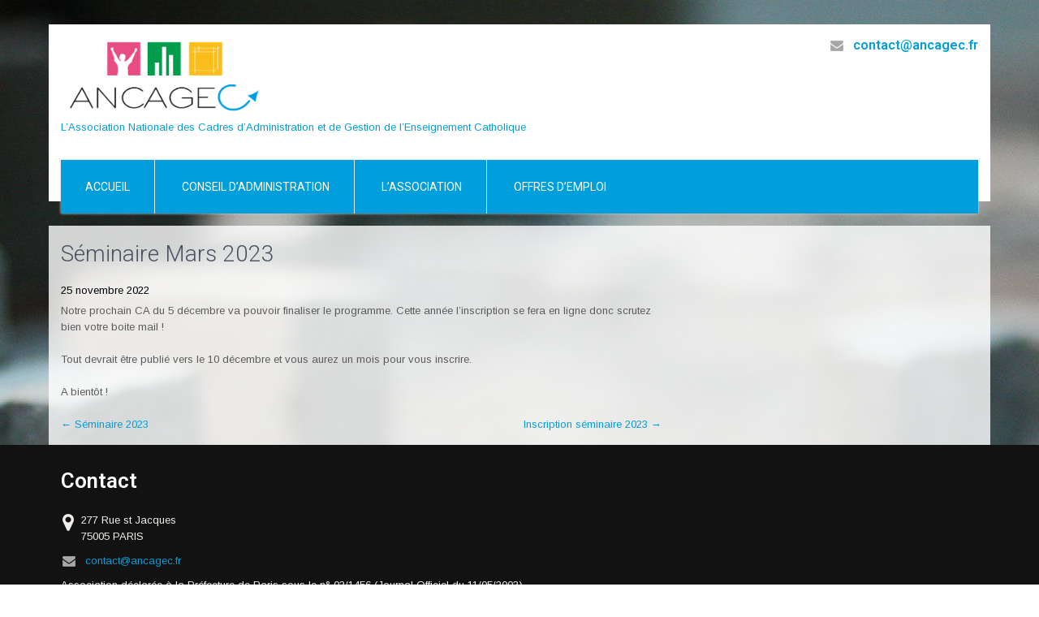

--- FILE ---
content_type: text/css
request_url: https://ancagec.fr/wp-content/themes/skt-cutsnstyle-lite/style.css?ver=6.8.3
body_size: 4475
content:
/*
Theme Name: SKT Cutsnstyle Lite
Theme URI: http://www.sktthemes.net/shop/cutsnstyle-lite/
Author: SKT Themes
Author URI: http://www.sktthemes.net
Description: CutsNStyle is a simple, flexible and adaptable responsive hair salon, spa, massage, parlor, and local business theme which looks good on all devices. Can be used for photography, personal and portfolio purposes as well because its compatible with NextGen Gallery. It is also compatible with WooCommerce so you can open shop or have E-commerce products. Check demo at:http://sktthemesdemo.net/cutsnstyle/

Version: 1.6
License: GNU General Public License
License URI: license.txt
Text Domain: skt-cutsnstyle-lite
Tags: black,gray,pink,white,dark,light,one-column,two-columns,right-sidebar,responsive-layout,custom-background,custom-colors,custom-menu,sticky-post,theme-options,threaded-comments

SKT Cutsnstyle Lite WordPress Theme has been created by SKT Themes(sktthemes.net), 2015.
SKT Cutsnstyle Lite WordPress Theme is released under the terms of GNU GPL
*/
body{ background-color:#fff; margin:0; padding:0; color:#5d5c5c; font:normal 13px/20px 'Arimo', sans-serif; position:relative;}
*{ margin:0; padding:0; outline:none;box-sizing: border-box;}
img{ border:none; margin:0; padding:0; height:auto}
.wp-caption, .wp-caption-text, .sticky, .gallery-caption, .aligncenter{ margin:0; padding:0;}
p{ margin:0; padding:0;}
a{ text-decoration:none; color:#009eda;}
a:hover{ color:#e94c83;}
ol,ul{ margin:0; padding:0;}
ul li ul, ul li ul li ul, ol li ol, ol li ol li ol{ margin-left:10px;}
h1,h2,h3,h4,h5,h6{ color:#484f5e; font-family:'Roboto', sans-serif; margin:0 0 20px; padding:0; line-height:1.1; font-weight:300; }
h1{ font-size:28px;}
h2{ font-size:24px;}
h3{ font-size:22px;}
h4{ font-size:20px;}
h5{ font-size:18px;}
h6{ font-size:14px;}
.clear{ clear:both;}
img.alignleft, .alignleft{ float:left; margin:0 15px 0 0; padding:5px; border:1px solid #cccccc;}
img.alignright, .alignright{ float:right; margin:0 0 0 15px; padding:5px; border:1px solid #cccccc;}
.left{ float:left;}
.right{ float:right;}
.space30{clear:both; height:30px;}
.space50{ clear:both; height:50px;}

.section_title{font: 400 40px/45px 'Roboto', cursive; border-bottom:2px solid #f1177e; padding-bottom:15px; display:table; margin:0 auto 50px auto;}
.pagination{display:table; clear:both;}
.pagination ul{list-style:none; margin:20px 0;}
.pagination ul li{display:inline; float:left; margin-right:5px;}
.pagination ul li span, .pagination ul li a{background:#646262; color:#fff; padding:5px 10px; display:inline-block;}
.pagination ul li .current, .pagination ul li a:hover{background:#34c6f6;}

#comment-nav-above .nav-previous, #comment-nav-below .nav-previous{ float:none !important; margin:10px 0;}
ol.comment-list li{ list-style:none; margin-bottom:5px;}
.header .header-inner .logo{ z-index:999; float:left; text-align:right; }
.header .header-inner{ margin:0 auto; padding:0; position:relative; width:1160px; display:table;}
.header .header-inner .logo h1{font-size:32px; font-weight:400; margin:0px; line-height:36px; color:#fff;  }
.header span.tagline{ color:#009eda;}
.container{ width:1160px; margin:0 auto; position:relative;}

.headerright{ float:right;}
.headerright span{font:600 16px/22px "Roboto",sans-serif;}
.appoint-colmn{ float:right;}
.ph-email-colmn{ float:right; margin-left:20px;}
.bookbutton { background-color: #009eda; color: #fff;font-family: "Roboto"; font-size: 18px; font-weight: bold; line-height: 100%; padding: 18px 25px; display:inline-block;}


/* = innerbanner css
-------------------------------------------------------------- */
.innerbanner{ text-align:center;}
.innerbanner img{ position: relative; background-size:cover; width:100%; display:block; }

/*header menu css*/
.toggle{display: block;}
.toggle a{width:100%; color:#ffffff; background:url(images/mobile_nav_right.png) no-repeat right center #3e3e3e; padding:10px 10px; margin-top:5px; font-size:16px;}
.toggle a:hover{color:#ffffff !important;}
.nav{display:none;}

.header{ background-color:#000; color:#fff; width:100%; height:auto; padding:0; z-index:999; padding:30px 0 0;}
.header .header-inner .nav{ font:400 14px/22px "Roboto",sans-serif; position:relative;z-index: 999; text-transform:uppercase; background-color:#009eda; top:30px; box-shadow:0 0 3px #ccc; }
.header .header-inner .nav ul { margin:0; padding:0;}
.header .header-inner .nav ul li{ display:inline-block; margin:0; position:relative; text-align:center;}
.header .header-inner .nav ul li a{ padding:22px 30px; display:block; color:#fff; border-right:1px solid #e7e6e6; }
.header .header-inner .nav ul li:last-child a{ border-right:transparent; }

.header .header-inner .nav ul li ul li{display:block; position:relative; float:none; top:-1px;}
.header .header-inner .nav ul li ul li a{display:block; padding-top:10px; padding-bottom:10px; position:relative; top:1px; text-align:left; border-top:1px solid #e7e6e6; border-right:none;}
.header .header-inner .nav ul li a:hover, .header .header-inner .nav ul li.current_page_item a{ color:#fbbd18; }
.header .header-inner .nav ul li.current_page_item a{ font-weight: bold; }

.header .header-inner .nav ul li ul{ display:none; z-index:9999999; position:relative; padding:0;}
.header .header-inner .nav ul li:hover > ul{display:block; width:200px; position:absolute; left:0; text-align:left; background-color:#fff;}
.header .header-inner .nav ul li:hover ul li ul{display:none; position:relative;}
.header .header-inner .nav ul li:hover ul li:hover > ul{display:block; position:absolute; left:200px; top:1px;}
.toggle a{ display:none;}

/* = header top sign in  css
-------------------------------------------------------------- */
section#home_slider{ padding:0; z-index:0; position:relative;}
h2.section-title {color:#454545; font:300 36px/40px 'Roboto',san-serif; text-align: center; text-transform:uppercase;}
/* = Wrap first css
-------------------------------------------------------------- */
.pagewrap1, .pagewrap2, .postwrap3{ visibility:hidden; padding:70px 0;}
#wrapfirst h1{ font-size:64px; border-right:1px solid #eceaeb; padding:0 30px 0 0; margin:0 30px 0 0;  color:#272727; font-weight:600; line-height:80px; float:left;}
#wrapfirst img{ float:right; margin:0 0 0 20px; }
#wrapfirst p{margin:0 0 20px 0; }
.social-links a:hover{ background-color:#dd5145; color:#ffffff; border:1px solid #dd5145;}
.social-links br{ display:none;}
#wrapsecond{ background-color:#fbfafa;}

/* = Services section css
-------------------------------------------------------------- */
.listpages{width:29.3%; float:left; margin:0 2.8% 2.9% 0; position:relative; padding:0.9%; border:solid 1px #f04696; min-height:279px; text-align:center;}  
.listpages a, .listpages a:hover{ color:#212121;}
.listpages .services-thumb img{ height:auto; width:100%; vertical-align:middle; opacity:0.4;}
.listpages .services-content{position:absolute; top:0; padding:23% 11.5%;}
.listpages h2{font-weight:600; font-size:38px; border-bottom:solid 2px #f1177e; text-align:center; display:table; padding-bottom:10%; margin:0 auto 10% auto; color:#343434;}
.listpages p, .teammember-list p{ font:normal 16px/24px 'Roboto';}
.last_column{clear:right; margin-right:0 !important; }

a.more-button{font:400 22px/24px 'Roboto',san-serif; background-color:#efefef; color:#3b3b3b; padding:10px 20px; text-transform:uppercase; border-radius:4px; -moz-border-radius:4px; -webkit-border-radius:4px; display:inline-block; margin-top:25px;}
a.more-button span{color:#009eda; font-weight:600;}
a.more-button:hover{background-color:#d5d5d5;}

/* = social icons css
-------------------------------------------------------------- */
.social-icons{ margin-top:20px;}
.social-icons a{background-color:#454545 !important; width:35px; height:35px; line-height:35px; border-radius:50%; -moz-border-radius:50%; -webkit-border-radius:50%; -o-border-radius:50%;-ms-border-radius:50%; text-align:center;  vertical-align:middle; display:inline-block; transition:0.6s; -moz-transition:0.6s; -webkit-transition:0.6s; -o-transition:0.6s;  margin:0 3px; padding:0; text-align:center;}
.social-icons br{ display:none;}
.social-icons a:hover{ background-color:#009eda;}
.social-icons .fb{ background:url(images/icon-fb.png) no-repeat center center; }
.social-icons .tw{ background:url(images/icon-tw.png) no-repeat center center; }
.social-icons .gp{ background:url(images/icon-gp.png) no-repeat center center;}
.social-icons .in{ background:url(images/icon-in.png) no-repeat center center;}

/* = Page lay out css
-------------------------------------------------------------- */
.site-main{ width:740px; margin:0; padding:0; float:left;}
#sitefull{ width:100%; float:none;}
#sitefull p{ margin-bottom:15px;}
.page_content{ padding:25px 0;}
.page_content p{ margin-bottom:20px; line-height:20px;}

.blog_lists{ margin-bottom:30px; }
.blog_lists h2{ margin-bottom:10px;}
.blog_lists h2 a{ color:#484f5e;}
.blog_lists h2 a:hover{ color:#34c6f6;}
.blog_lists article {padding-bottom: 10px;border-bottom: 1px dotted #777;}

.blog_lists p{ margin-bottom:10px;}

.blog-meta{ font-style:italic; margin-bottom:8px;}
.post-date, .post-comment, .post-categories{ display:inline; color:#000000;} 
.single_title{ margin-bottom:5px;}
.BlogPosts{ width:31.2%; float:left; margin:0 3% 3% 0;}
.BlogPosts img{ width:100%;}
.BlogPosts h2{ margin:10px 0; font-size:20px;}
.MoreLink{ background-color:transparent; color:#5d5c5c ;display: inline-block; border:2px solid #009eda; padding:5px 10px; border-radius:3px; -moz-border-radius:3px; -moz-border-radius:3px;}
.MoreLink:hover{ background-color:#009eda; color:#fff; }

/* = sidebar
-------------------------------------------------------------- */
#sidebar{ width:330px; float:right;}
aside.widget{margin-bottom:30px; background-color:#f6f4f4; padding:20px; border:1px solid #edecec;}
aside.widget ul{ list-style:disc; }
h3.widget-title{ background-color:#009eda; padding:12px 15px; margin-bottom:1px; color:#fff;}
#sidebar ul li{ list-style:none; word-wrap: break-word; }
#sidebar ul li a{ font:300 14px/18px "Roboto",sans-serif; background:url(images/sidebar-arrow.png) no-repeat 0 14px; padding:10px 0 10px 20px; color:#3b3b3b; border-bottom:1px dashed #d0cfcf; display:block; }
#sidebar ul li a:hover{ color:#34c6f6;}
#sidebar ul li:last-child a{ border:none;}



/* = Footer css
-------------------------------------------------------------- */

#footer-wrapper{ background-color: #121212; color: #f1eee9;}
#footer-wrapper .container{  padding: 30px 15px;}

.cols-3{width:26.5%; float:left; margin:0 5% 0 0; padding:0 5% 0 0; min-height:210px; border-right:1px solid #3b3b3b; }
.widget-column-3 { margin-right:0px !important; padding-right:0 !important; border:none;}
.cols-3 h5{ font-weight:600; font-size:26px; color:#fff; margin-bottom:25px;}
#footer-wrapper .container h5{ font-weight:600; font-size:26px; color:#fff; margin-bottom:25px;}
.cols-3 h5 span{ font-weight:300; color:#009eda; }
.cols-3 ul{ margin:0; padding:0; list-style:inside disc;}
.cols-3 ul li { display:block; padding:0;}
.cols-3 ul li a { color:#fff; font:normal 12px/24px Arial, Helvetica, sans-serif; background:url(images/list-arrow.png) no-repeat 0 2px; padding:0 0 0 20px;}
.cols-3 ul li a:hover, .cols-3 ul li.current_page_item a { color:#dd5145; }

.cols-4 span{ color:#009eda;}
.cols-4 p{ margin-bottom:15px;}
.cols-4 h1, .cols-4 h2, .cols-4 h3, .cols-4 h4, .cols-4 h5, .cols-4 h6{color:#fff;}

.copyright-wrapper {  background-color:#000; position:relative;}
.copyright-wrapper .container{ padding-top:20px !important; padding-bottom:20px !important;}
.copyright-txt{ float:left;}
.designby{ float:right;}
.copyright-txt span{color:#009eda;}
.recent-post{ min-height:70px; margin:0 0 20px 0;}
.recent-post img{ float:left; width:60px; margin:3px 10px 5px 0; border:3px solid #232323;}
.recent-post h6{ font-size:15px; color:#fff; margin:0 0 5px; font-weight:600;}
.recent-post h6:hover{color:#e94c83;}
.recent-post:last-child{ border-bottom:none; margin-bottom:0; padding-bottom:0;}

.phoneno, .emailicon, .mapicon{ margin-bottom:10px; display:block;}
.mapicon{ background:url(images/icon-map.png) no-repeat left top; padding:0 0 0 25px;}
.phoneno{ background:url(images/icon-phone.png) no-repeat left center; padding:0 0 0 25px;}
.emailicon{ background:url(images/icon-email.png) no-repeat left center; padding:0 0 0 30px;}


/* Buttons */
.button{ background-color:#ff6565; border-bottom:4px solid #e44545; color:#fff; padding:8px 20px; display:inline-block; border-radius:2px; -moz-border-radius:2px; -webkit-border-radius:2px; -o-border-radius:2px; -ms-border-radius:2px; }
.button:hover{background-color:#34c6f6; border-color:#1898c2; color:#fff;}

/* woocommerce CSS
================================================*/
a.added_to_cart{background:#e1472f; padding:5px; display:inline-block; color:#fff; line-height:1;}
a.added_to_cart:hover{background:#000000;}
a.button.added:before{content:'' !important;}
#bbpress-forums ul li{padding:0;}
#subscription-toggle a.subscription-toggle{padding:5px 10px; display:inline-block; color:#e1472f; margin-top:4px;}
textarea.wp-editor-area{border:1px #ccc solid;}
.woocommerce input[type=text], .woocommerce textarea{border:1px #ccc solid; padding:4px;}
form.woocommerce-ordering select{ padding:5px; color:#777777;}
.woocommerce table.shop_table th, .woocommerce-page table.shop_table th{ font-family:'Roboto',san-serif; color:#ff8a00;}
.woocommerce ul.products li.product .price, .woocommerce-page ul.products li.product .price{ color:inherit !important;}
h1.product_title, p.price{ margin-bottom:10px;}
.woocommerce table.shop_table th, .woocommerce-page table.shop_table th{ font-family:'Roboto',san-serif; color:#ff6d84;}
.woocommerce ul.products li, #payment ul.payment_methods li{ list-style:none !important;}
.woocommerce ul.products li.product .price, .woocommerce-page ul.products li.product .price{ color:inherit !important;}
.woocommerce table.shop_table th, .woocommerce table.shop_table td{ border-bottom:0px !important}

/* Text meant only for screen readers. */
.screen-reader-text {clip: rect(1px, 1px, 1px, 1px);position: absolute !important;	height: 1px;width: 1px;	overflow: hidden;}
.screen-reader-text:focus {	background-color: #f1f1f1;	border-radius: 3px;	box-shadow: 0 0 2px 2px rgba(0, 0, 0, 0.6);	clip: auto !important;	color: #21759b;	display: block;
	font-size: 14px;font-size: 0.875rem;font-weight: bold;	height: auto;left: 5px;	line-height: normal;padding: 15px 23px 14px;text-decoration: none;	top: 5px;	width: auto;
	z-index: 100000; /* Above WP toolbar. */
}
/* ============= Contact Page =========== */
.wpcf7{ margin:30px 0 0; padding:0;}
.wpcf7 input[type="text"], .wpcf7 input[type="tel"], .wpcf7 input[type="email"]{ width:40%; border:1px solid #cccccc; box-shadow:inset 1px 1px 2px #ccc; height:35px; padding:0 15px; color:#797979; margin-bottom:0;}
.wpcf7 textarea{width:60%; border:1px solid #cccccc; box-shadow:inset 1px 1px 2px #ccc; height:150px; color:#797979; margin-bottom:25px; font:12px arial; padding:10px; padding-right:0;}
.wpcf7 input[type="submit"]{background-color:#009eda; width:auto; border:none; cursor:pointer; text-transform:uppercase; font:18px 'Roboto',san-serif; color:#ffffff; padding:10px 40px; border-radius:3px;}	

/* ============= Comment Form ============ */
h1.screen-reader-text{font:22px 'Roboto',san-serif;}
.site-nav-previous, .nav-previous{ float:left;}
.site-nav-next, .nav-next{ float:right;}
h3#reply-title{font:300 18px 'Roboto',san-serif;}
#comments{ margin:30px 0 0; padding:0;}
nav#nav-below{ margin-top:15px;}

/* Modifs ANCAGEC */

.header {
	background-color: transparent;
}

.header .header-inner {
	padding:15px;
	background-color: #fff
}

body {
	background-color: #fff;
	background-image: url('images/bg-body.jpg');
	background-position: top center
}

.logo img {
	display: block;
	max-width:256px;
}

.page_content {
    padding: 15px;
   	background-color: rgba(255,255,255,0.8);
}

form[name='s2form'] input[type='email'] {
	padding:4px;
	min-width:200px;
}

form[name='s2form'] input[type='submit'] {
	padding:4px 8px;
	background-color:#009eda;
	color:#fff;
	border:0;
	margin:3px;
}


--- FILE ---
content_type: text/css
request_url: https://ancagec.fr/wp-content/themes/skt-cutsnstyle-lite/css/responsive.css?ver=6.8.3
body_size: 1259
content:
/* Mobile Portrait View */
@media screen and (max-width:767px) {
*{box-sizing:border-box;}
.left, .right, .copyright-txt, .designby{ float:none;}
.container { width:auto; padding:0 20px;}
.wrap_one{width:auto; text-align:center;}
.header { width:100%; padding:0;}
.header .header-inner{ width:100%; padding:0 20px;}
.header .header-inner .logo{ float:none; text-align:center; margin:0 auto; padding:8px 15px; position:relative; width: auto; display:table;}
span.logostyle, span.logostyle a{ background:transparent !important; padding:0 !important;}
section#home_slider{ margin-top:0;}
.headerright, .ph-email-colmn, .appoint-colmn{ float:none; width:auto !important; margin-right:0;}

.headerright{ text-align:center;}
.headerright .phoneno{ width:160px; margin:auto;}
.headerright .emailicon{  width:210px; margin:10px auto;}

.header .header-inner .nav ul {
	background-color: #4e4e4e;
}

.logo img {
    margin: 0 auto;
}

.headerright .column-1, .headerright .column-2, .headerright .column-3{ width:70% !important; margin:0 auto 10px auto;}
#wrapfirst img{ float:none; margin:0 0 15px; width:100%;}
/*coloumn css*/
.listpages{ float:none; width:100%; margin:0 0 8%; min-height:231px;}
.listpages h2{ font-size:24px; margin-bottom:5%; padding-bottom:5%;}
/*sidebar css*/
#sidebar{ width:100%; float:none;}
#wrapfirst h1{ float:none; border:none; margin:0 0 20px 0; padding:0;}

/* --------- Pages ------- */
.content-area{ width:auto; margin:0; padding:50px 20px;}
.site-main{ width:auto; margin:0; padding:0; float:none;}
h2.section-title{ font-size:22px; line-height:26px;}
/*slider css*/
#slider{ top:0; margin:0;}
.nivo-directionNav a{ top:39% !important;}
.nivo-caption{ display:none !important;}
/*footer css */
.copyright-wrapper{ text-align:center;}
.cols-3{ width:100% !important; display:block; margin-right:0; margin-bottom:5%; min-height:inherit; border-right: none;}
/*custom css*/
h2.section_title{ text-align:center;}
/*front blog post*/
.BlogPosts{ float:none; width:auto; margin:0 0 10% 0;}
.wpcf7 input[type="text"], .wpcf7 input[type="tel"], .wpcf7 input[type="email"], .wpcf7 textarea{ width:100%;}
.section_title{ font-size:40px; line-height:35px;}
}

/* Mobile Landscape View */
@media screen and (min-width: 480px) and (max-width: 767px){
.slide_info{ padding:0;}
.slide_info h2{ font-size:20px !important; padding:0 !important; margin-bottom:10px !important; line-height:30px; text-shadow:1px 0 0 #333;}
.slide_info p{ padding:5px 0 !important;  font-size:13px !important; display:none;}
}

/* Tablet View */
@media screen and (max-width:1169px) and (min-width:768px) { 
*{box-sizing:border-box;}
.social-icons a{ box-sizing:content-box; margin-bottom:5px; }
.container { width:auto; padding:0 20px;}
.header .header-inner{ width:100%; padding:0 20px;}
.logo h1{ font-size:20px;}
.headerright{ width:67%;}
.headerright .column-1, .headerright .column-2, .headerright .column-3{ width:35%; margin-right:7px;}
/*slider css*/
.nivo-caption{ width:60%; top:30%; }
.slide_info h2{ font-size:40px ;  margin-bottom:10px ; line-height:40px;}
.slide_info p{ font-size:14px ; margin-bottom:10px ; line-height:18px; }
.content-area{ width:auto; margin:0; padding:50px 20px;}
#sidebar{ width:30%;}
.site-main{ width:65%;}
.cols-3 h5{ font-size:22px;}
.blog_lists img{ width:100%;}
#wrapfirst img{ float:right; margin:0 0 0 20px; width:auto;}
}

@media screen and (max-width:1169px) and (min-width:981px) { 
html{overflow-x:hidden; }
.header .header-inner{ padding:0 20px;}
}

@media screen and (max-width: 980px){
.toggleMenu{display: block;}
.header .header-inner .nav{float:none; margin:0; position:relative; overflow-x:hidden; background-color:#fff; border-radius:0; top:0; border-bottom:none; }
.header .header-inner .nav ul{color:#000; width:100% !important; float:none !important; margin:0; padding:0;}
.header .header-inner .nav ul li{border-top:1px #cccccc solid; display:block; float:none; text-align:left;}
.header .header-inner .nav ul li a{padding:5px 10px !important; display:block; color:#fff; border-right:none;}
.header .header-inner .nav ul li a:hover{color:#ffffff;}
.header .header-inner .nav ul.sub-menu{ /*margin-left:10px;*/}
.header .header-inner .nav ul li ul, .header .header-inner .nav ul li ul ul{ display:block !important;}
.header .header-inner .nav ul li ul li a:before{content:"\00BB \00a0";}
.header .header-inner .nav ul li ul li a{padding-left:20px !important; }
.header .header-inner .nav ul li ul li a{ border:none;}
.header .header-inner .nav ul li ul li ul li a{padding-left:30px !important;}
.header .header-inner .nav ul li ul li ul li ul li a{padding-left:40px !important;}
.header .header-inner .nav ul li:hover > ul{ background:none !important; box-shadow:none;}

.header .header-inner .nav ul {
	background-color: #4e4e4e;
}
.header .header-inner .nav ul li:hover > ul{ background: transparent !important; width:auto !important; display:block; position: relative !important; left:0; right:0; top:0; padding:0;}
.header .header-inner .nav ul li:hover ul li ul, .header .header-inner .nav ul li:hover ul li:hover > ul, .header .header-inner .nav ul li:hover ul li:hover > ul li ul{  background: transparent !important; display:block; position:relative !important;  right:0; left:0; top:0;}
.header .header-inner .nav ul li:hover ul li:hover ul, .header .header-inner .nav ul li:hover ul li:hover ul li:hover ul{ left:0 !important;}
}

--- FILE ---
content_type: text/css
request_url: https://ancagec.fr/wp-content/themes/skt-cutsnstyle-lite/grayscale-effects/css/grayscale.css?ver=6.8.3
body_size: 84
content:
/*
Version: 1.0
Author: Nauris Kolāts | Streamline
Author URI: http://www.majas-lapu-izstrade.lv
*/

.listpages img {
	filter: url('../js/filters.svg#grayscale'); /* Firefox 3.5+ */
	filter: gray; /* IE6-9 */
	-webkit-filter: grayscale(1); /* Webkit Nightlies & Google Chrome Canary */
}
.listpages:hover img {
	filter: none; /* Applies to FF + IE */
	-webkit-filter: grayscale(0);
}

.listpages img { width:100%; height:100%; filter: url('../js/filters.svg#grayscale'); /* Firefox 3.5+ */ filter: gray; /* IE6-9 */ -webkit-filter: grayscale(1); /* Webkit Nightlies & Google Chrome Canary */}
.listpages:hover img { filter: none; /* Applies to FF + IE */ -webkit-filter: grayscale(0);}

--- FILE ---
content_type: text/plain
request_url: https://www.google-analytics.com/j/collect?v=1&_v=j102&a=1763381727&t=pageview&_s=1&dl=https%3A%2F%2Fancagec.fr%2Fseminaire-mars-2023%2F&ul=en-us%40posix&dt=S%C3%A9minaire%20Mars%202023%20%E2%80%93%20Ancagec&sr=1280x720&vp=1280x720&_u=IEBAAEABAAAAACAAI~&jid=696636687&gjid=1030217723&cid=1227642637.1768631170&tid=UA-77574053-1&_gid=1340574978.1768631170&_r=1&_slc=1&z=1358643422
body_size: -449
content:
2,cG-94FFN9M5SF